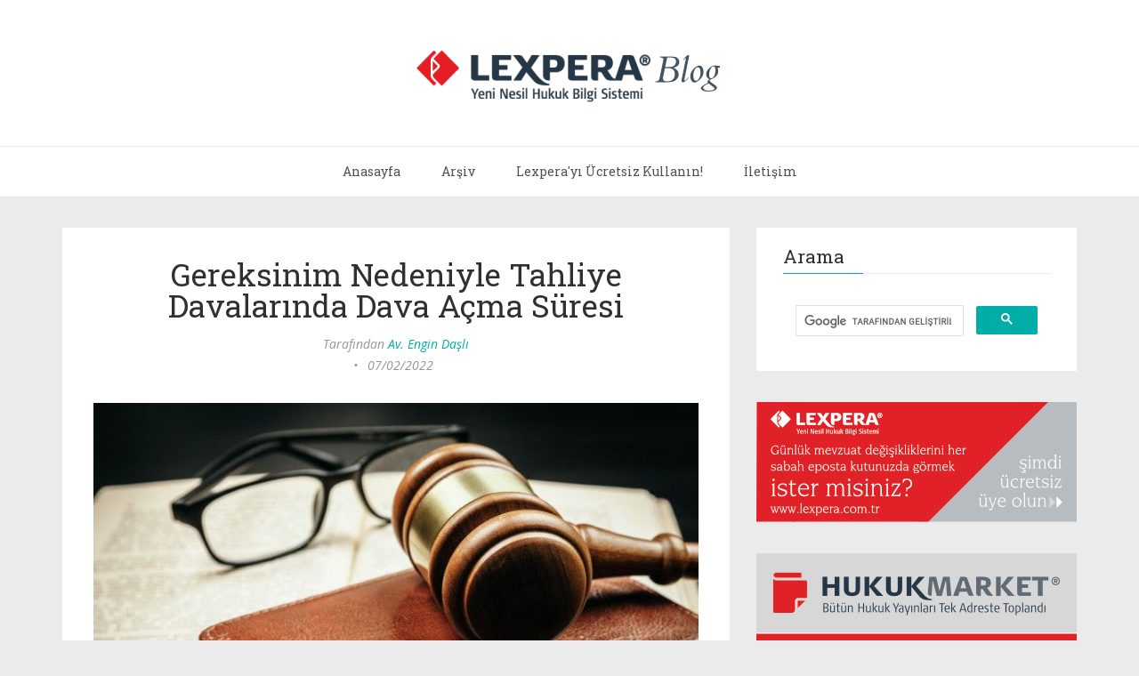

--- FILE ---
content_type: text/html; charset=utf-8
request_url: https://blog.lexpera.com.tr/gereksinim-nedeniyle-tahliye-davalarinda-dava-acma-suresi/
body_size: 10992
content:
<!DOCTYPE html>
<html lang="tur">
<head>
	<meta charset="utf-8" />
	<meta http-equiv="X-UA-Compatible" content="IE=edge" />
	<title>Gereksinim Nedeniyle Tahliye Davalarında Dava Açma Süresi</title>
	<meta name="HandheldFriendly" content="True" />
    <meta name="viewport" content="width=device-width, initial-scale=1.0" />
	<!-- stylesheets -->
	<link href='https://fonts.googleapis.com/css?family=Open+Sans:400italic,700italic,700,400%7CRoboto+Slab' rel='stylesheet' type='text/css'>
	<link rel="stylesheet" href="/assets/css/bootstrap.min.css?v=402ee356de">
	<link rel="stylesheet" href="/assets/css/font-awesome.min.css?v=402ee356de">
	<link rel="stylesheet" type="text/css" href="/assets/css/screen.css?v=402ee356de">
	<link rel="stylesheet" type="text/css" href="/assets/css/hl-styles/monokai_sublime.css?v=402ee356de">
	<!-- only for demo -->
	<!-- <link rel="stylesheet" type="text/css" href="/assets/demo-assets/css/colpick.css?v=402ee356de"> -->
	<script>
/*====================================================
  THEME SETTINGS & GLOBAL VARIABLES
====================================================*/
//  1. Disqus comment settings
var disqus_shortname = 'example'; // required: replace example with your forum shortname

//	2. Sidebar Position
var sidebar_left = false; // Set true or flase for positioning sidebar on left

//	3. Google+ badge settings
var badge_type = 'page'; // person / page / community ----- three type of google badge
var google_plus_url = 'https://plus.google.com/111813546240107028721';

//	4. Facebook Page Setting
var facebook_page_url = 'https://www.facebook.com/gbjsolution';

//	5. Mailchimp signup form Setting
var mailchimp_form_url = 'http://gbjsolution.us4.list-manage.com/subscribe?u=a63b2fed3ed61b70bf56d1aed&id=1e3806b1d4';
var success_message = "Please check your inbox and confirm your email address. Thanks!";

//	6. Flickr Setting
var flickr_id = '52617155@N08';
</script>
    <link rel="shortcut icon" href="/favicon.ico" type="image/x-icon" />
    <link rel="canonical" href="https://blog.lexpera.com.tr:443/gereksinim-nedeniyle-tahliye-davalarinda-dava-acma-suresi/" />
    <meta name="referrer" content="no-referrer-when-downgrade" />
    <link rel="amphtml" href="https://blog.lexpera.com.tr:443/gereksinim-nedeniyle-tahliye-davalarinda-dava-acma-suresi/amp/" />
    
    <meta property="og:site_name" content="Lexpera Blog" />
    <meta property="og:type" content="article" />
    <meta property="og:title" content="Gereksinim Nedeniyle Tahliye Davalarında Dava Açma Süresi" />
    <meta property="og:description" content="Kiraya verenin, kendisi kiralanana ihtiyaç duyarsa, kiracının tahliyesini talep
edebilir. Sadece kendi şahsı değil; eşi, altsoyu, üstsoyu veya kanun gereği
bakmakla yükümlü olduğu kişilerin ihtiyaç duyması halinde de kiracının tahliyesi
dava edilebilir. Buna “gereksinim (ihtiyaç) nedeniyle tahliye davası”
denilmektedir.

Kanunda özel olarak düzenmiş bir dava türüdür. Normal şartlar altında bir
sözleşme taraflardan birinin ihtiyaçlarının değişmesi nedeniyle sona
erdirilemez. Doğal olarak kira söz" />
    <meta property="og:url" content="https://blog.lexpera.com.tr:443/gereksinim-nedeniyle-tahliye-davalarinda-dava-acma-suresi/" />
    <meta property="og:image" content="https://blog.lexpera.com.tr:443/content/images/2022/02/brown-wooden-judge-mallet-background-open-book_93675-79553.jpg" />
    <meta property="article:published_time" content="2022-02-07T14:57:16.000Z" />
    <meta property="article:modified_time" content="2022-02-07T16:18:53.000Z" />
    <meta property="article:tag" content="kira hukuku" />
    <meta property="article:tag" content="kira sözleşmesi" />
    <meta property="article:tag" content="tahliye davası" />
    
    <meta property="article:publisher" content="https://www.facebook.com/LexperaTR" />
    <meta name="twitter:card" content="summary_large_image" />
    <meta name="twitter:title" content="Gereksinim Nedeniyle Tahliye Davalarında Dava Açma Süresi" />
    <meta name="twitter:description" content="Kiraya verenin, kendisi kiralanana ihtiyaç duyarsa, kiracının tahliyesini talep
edebilir. Sadece kendi şahsı değil; eşi, altsoyu, üstsoyu veya kanun gereği
bakmakla yükümlü olduğu kişilerin ihtiyaç duyması halinde de kiracının tahliyesi
dava edilebilir. Buna “gereksinim (ihtiyaç) nedeniyle tahliye davası”
denilmektedir.

Kanunda özel olarak düzenmiş bir dava türüdür. Normal şartlar altında bir
sözleşme taraflardan birinin ihtiyaçlarının değişmesi nedeniyle sona
erdirilemez. Doğal olarak kira söz" />
    <meta name="twitter:url" content="https://blog.lexpera.com.tr:443/gereksinim-nedeniyle-tahliye-davalarinda-dava-acma-suresi/" />
    <meta name="twitter:image" content="https://blog.lexpera.com.tr:443/content/images/2022/02/brown-wooden-judge-mallet-background-open-book_93675-79553.jpg" />
    <meta name="twitter:label1" content="Written by" />
    <meta name="twitter:data1" content="Av. Engin Daşlı" />
    <meta name="twitter:label2" content="Filed under" />
    <meta name="twitter:data2" content="kira hukuku, kira sözleşmesi, tahliye davası" />
    <meta name="twitter:site" content="@lexperatr" />
    <meta property="og:image:width" content="626" />
    <meta property="og:image:height" content="417" />
    
    <script type="application/ld+json">
{
    "@context": "https://schema.org",
    "@type": "Article",
    "publisher": {
        "@type": "Organization",
        "name": "Lexpera Blog",
        "logo": "https://blog.lexpera.com.tr:443/content/images/2017/07/logo.png"
    },
    "author": {
        "@type": "Person",
        "name": "Av. Engin Daşlı",
        "image": {
            "@type": "ImageObject",
            "url": "https://blog.lexpera.com.tr:443/content/images/2020/05/engin-da-l-.jpg",
            "width": 200,
            "height": 200
        },
        "url": "https://blog.lexpera.com.tr:443/author/engin-dasli/",
        "sameAs": []
    },
    "headline": "Gereksinim Nedeniyle Tahliye Davalarında Dava Açma Süresi",
    "url": "https://blog.lexpera.com.tr:443/gereksinim-nedeniyle-tahliye-davalarinda-dava-acma-suresi/",
    "datePublished": "2022-02-07T14:57:16.000Z",
    "dateModified": "2022-02-07T16:18:53.000Z",
    "image": {
        "@type": "ImageObject",
        "url": "https://blog.lexpera.com.tr:443/content/images/2022/02/brown-wooden-judge-mallet-background-open-book_93675-79553.jpg",
        "width": 626,
        "height": 417
    },
    "keywords": "kira hukuku, kira sözleşmesi, tahliye davası",
    "description": "Kiraya verenin, kendisi kiralanana ihtiyaç duyarsa, kiracının tahliyesini talep\nedebilir. Sadece kendi şahsı değil; eşi, altsoyu, üstsoyu veya kanun gereği\nbakmakla yükümlü olduğu kişilerin ihtiyaç duyması halinde de kiracının tahliyesi\ndava edilebilir. Buna “gereksinim (ihtiyaç) nedeniyle tahliye davası”\ndenilmektedir.\n\nKanunda özel olarak düzenmiş bir dava türüdür. Normal şartlar altında bir\nsözleşme taraflardan birinin ihtiyaçlarının değişmesi nedeniyle sona\nerdirilemez. Doğal olarak kira söz",
    "mainEntityOfPage": {
        "@type": "WebPage",
        "@id": "https://blog.lexpera.com.tr:443/"
    }
}
    </script>

    <meta name="generator" content="Ghost 2.22" />
    <link rel="alternate" type="application/rss+xml" title="Lexpera Blog" href="https://blog.lexpera.com.tr:443/rss/" />
    <!-- Google tag (gtag.js) -->
<script async src="https://www.googletagmanager.com/gtag/js?id=G-X0282B4YYZ"></script>
<script>
  window.dataLayer = window.dataLayer || [];
  function gtag(){dataLayer.push(arguments);}
  gtag('js', new Date());

  gtag('config', 'G-X0282B4YYZ');
</script>
<style>
.wrap-author {
  display: block;
  white-space: normal !important;
}
</style>
</head>
<body class="post-template tag-kira-hukuku tag-kira-sozlesmesi tag-tahliye-davasi">
	<!-- start header -->
<header class="main-header">
	<div class="container">
		<div class="row">
			<div class="col-sm-12">
				<!-- start logo -->
				<a class="branding" href="https://blog.lexpera.com.tr:443"><img src="/content/images/2017/07/logo.png" alt="Lexpera Blog"></a>
				<!-- end logo -->
			</div>
		</div>
	</div>
</header>
<!-- end header -->
<!-- start navigation -->
<nav class="main-navigation">
	<div class="container">
		<div class="row">
			<div class="col-sm-12">
				<div class="navbar-header">
					<span class="nav-toggle-button collapsed" data-toggle="collapse" data-target="#main-menu">
					<span class="sr-only">Navigasyonu Aç</span>
					<i class="fa fa-bars"></i>
					</span>
				</div>
				<div class="collapse navbar-collapse" id="main-menu">
	            <ul class="menu">
	<li class="nav-anasayfa" role="presentation"><a href="https://blog.lexpera.com.tr:443/">Anasayfa</a></li>
	<li class="nav-arsiv" role="presentation"><a href="https://blog.lexpera.com.tr:443/arsiv/">Arşiv</a></li>
	<li class="nav-lexperayi-ucretsiz-kullanin" role="presentation"><a href="https://www.lexpera.com.tr/uyelik-destek/ucretsiz-uyelik">Lexpera&#x27;yı Ücretsiz Kullanın!</a></li>
	<li class="nav-iletisim" role="presentation"><a href="https://blog.lexpera.com.tr:443/iletisim/">İletişim</a></li>
</ul>
				</div>
			</div>
		</div>
	</div>
</nav>
<!-- end navigation -->
	<!-- start site's main content area -->
<section class="content-wrap">
	<div class="container">
		<div class="row">
			<!-- start main post area -->
			<div class="col-md-8 main-content">
				<!-- start post -->
				<article class="post tag-kira-hukuku tag-kira-sozlesmesi tag-tahliye-davasi">
					<div class="post-head">
						<h1 class="post-title h2">Gereksinim Nedeniyle Tahliye Davalarında Dava Açma Süresi</h1>
						<div class="post-meta">
							<span class="author wrap-author">Tarafından <a href="/author/engin-dasli/">Av. Engin Daşlı</a></span> &bull;
							<span class="date">07/02/2022</span>
						</div>
					</div>
					<div class="featured-media">
						<img src="https://blog.lexpera.com.tr:443/content/images/2022/02/brown-wooden-judge-mallet-background-open-book_93675-79553.jpg" alt="Gereksinim Nedeniyle Tahliye Davalarında Dava Açma Süresi">
					</div>
					<div class="post-content">
						<!--kg-card-begin: markdown--><p>Kiraya verenin, kendisi kiralanana ihtiyaç duyarsa, kiracının tahliyesini talep edebilir. Sadece kendi şahsı değil; eşi, altsoyu, üstsoyu veya kanun gereği bakmakla yükümlü olduğu kişilerin ihtiyaç duyması halinde de kiracının tahliyesi dava edilebilir. Buna “<em>gereksinim (ihtiyaç) nedeniyle tahliye davası</em>” denilmektedir.</p>
<p>Kanunda özel olarak düzenmiş bir dava türüdür. Normal şartlar altında bir sözleşme taraflardan birinin ihtiyaçlarının değişmesi nedeniyle sona erdirilemez. Doğal olarak kira sözleşmesi de taraflardan birinin ihtiyaçlarının değişmesi nedeniyle sona erdirilemez. Tabii, olağanüstü ihtiyaçların doğması hariç.</p>
<p>Gereksinim nedeniyle tahliye davaları için öngörülmüş bulunan “bir aylık” dava açma süresi, anlaşılması çok zor olan bir konudur. Bu sürenin hukuki niteliği, mantığı ve amacı kanundaki diğer sürelerle örtüşmemektedir.</p>
<p>Konu <a href="https://www.lexpera.com.tr/mevzuat/kanunlar/turk-borclar-kanunu-6098/madde-352">TBK m. 352</a>'de şu şekilde düzenlenmiştir: “<em>Kiralananı kendisi, eşi, altsoyu, üstsoyu veya kanun gereği bakmakla yükümlü olduğu diğer kişiler için konut ya da işyeri gereksinimi sebebiyle kullanma zorunluluğu varsa, <strong>belirli süreli sözleşmelerde</strong> sürenin sonunda, <strong>belirsiz süreli sözleşmelerde</strong> kiraya ilişkin genel hükümlere göre fesih dönemine ve fesih bildirimi için öngörülen sürelere uyularak belirlenecek tarihten başlayarak <strong>bir ay</strong> içinde açacağı dava ile sona erdirebilir</em>”.</p>
<p>Başka bir ifadeyle, 6098 sayılı <a href="https://www.lexpera.com.tr/mevzuat/kanunlar/turk-borclar-kanunu-6098/madde-350">Türk Borçlar Kanunu m. 350</a> uyarınca, belirli süreli <strong>kiralarda sözleşmenin sona ermesinden itibaren bir ay içinde</strong> dava açılması gerekir<sup class="footnote-ref"><a href="#fn1" id="fnref1">[1]</a></sup>. Kiraya verenin, gereksinim nedeniyle tahliye davası açması için kiracıya önceden ihtarda bulunması gerekli değildir<sup class="footnote-ref"><a href="#fn2" id="fnref2">[2]</a></sup>.</p>
<p>Kiraya veren, gereksinim nedeniyle kiralananın boşaltılmasını sağladığında, zorunlu neden olmaksızın, kiralananı üç yıl geçmedikçe eski kiracısından başkasına kiralayamaz. Kanun koyucu, gerçekten ihtiyacı olmadığı halde öyleymiş gibi davranan kiraya vereninin kötü niyetli davranışını engellemek istemiştir<sup class="footnote-ref"><a href="#fn3" id="fnref3">[3]</a></sup>.</p>
<p>Sözleşme sona ermeden veya dava açma süresi olan sürenin sonunda bir ay içinde kiraya veren durumu <strong>ihtarname ile kiracıya bildirmiş</strong> veya akdi yenilemeyeceğini ifade etmişse devre sonuna (bir kira yılı için) kadar dava açma hakkı bir kira yılı uzamış olur<sup class="footnote-ref"><a href="#fn4" id="fnref4">[4]</a></sup>. Yenilenen her yılsonu itibariyle ihtiyaç devam etmek kaydıyla bu dava açılabilecektir<sup class="footnote-ref"><a href="#fn5" id="fnref5">[5]</a></sup>. Vakitsiz açılması nedeniyle tahliye davası reddedilse bile, bu dava, kiraya verenin kira sözleşmesini sona erdirme iradesini açıklamış olması dolayısıyla, kira süresi sona ermeden önce yapılmış bir ihtarname yerini tutar<sup class="footnote-ref"><a href="#fn6" id="fnref6">[6]</a></sup>.</p>
<p>Belirsiz süreli olarak akdedilen kira sözleşmelerinde bir aylık dava açma süresinin başlangıcı, kira hukukunun genel hükümleri uyarınca fesih dönemlerine göre belirlenecektir. Bu durumda aksine yerel adet bulunmadıkça bir aylık süre, altı aylık kira dönemlerinin sonundan başlayacaktır<sup class="footnote-ref"><a href="#fn7" id="fnref7">[7]</a></sup>.</p>
<p>Pozitif hukuk açısından konun detayları bunlar. Konuyu eleştirel bir yaklaşımla ve ideal hukuk açısından ele alırsak, öncelikle <a href="https://www.lexpera.com.tr/mevzuat/kanunlar/turk-borclar-kanunu-6098/madde-352">TBK 352</a> düzenlemesinin madde metnini iki farklı şekilde yorumlamak mümkün. Birincisi, bir aylık sürenin sadece belirsiz süreli olarak akdedilen konut ve çatılı işyeri kira sözleşmeleri için olduğu şeklinde yorum yapılabilir. İkincisi, bir aylık sürenin her iki tür (belirsiz ve belirli) için de zorunlu olduğu şeklinde yorumlanabilir. Uygulamadan da bildiğimiz üzere, ikinci yorum kabul görmektedir. Çünkü eski <a href="https://www.lexpera.com.tr/mevzuat/kanunlar/gayrimenkul-kiralari-hakkinda-kanun-6570">6570 sayılı Kanun</a> dönemindeki uygulama da böyle idi.</p>
<p><a href="https://www.lexpera.com.tr/mevzuat/kanunlar/gayrimenkul-kiralari-hakkinda-kanun-6570/madde-11">Mülga 6570 sayılı Kanun m. 11</a> düzenlemesinde de kira süresi, belli olup da bu süre bittikten sonra da zaman geçmiş ise, sürenin bitim tarihinden itibaren yıldan yıla uzadığı kabul edilirdi. Ancak dava açma süresi hakkında 6570 sayılı Kanun açık bir ifade belirtmemişti. Buna rağmen Yargıtay, <a href="https://www.lexpera.com.tr/mevzuat/kanunlar/icra-ve-iflas-kanunu-2004/madde-272">İİK m. 272</a>’yi kıyasen uygulayarak, davanın kira sözleşmesinin sona ermesi tarihinden itibaren bir ay içinde açılması gerektiğine içtihat etmişti ve zamanla bu yerleşik bir içtihat haline gelmişti<sup class="footnote-ref"><a href="#fn8" id="fnref8">[8]</a></sup>. Yargıtay’a göre, kiraya veren kira süresinin sona ermesinden itibaren işleyecek bir aylık dava açma süresi işlemeye başlamadan önce, konut ihtiyacı nedeniyle kiralananı tahliye etmesine yönelik iradesini önceden kiracıya bildirmişse, bildirimi takip eden kira döneminin sonuna kadar tahliye davası açabilirdi<sup class="footnote-ref"><a href="#fn9" id="fnref9">[9]</a></sup>. Oysa, <a href="https://www.lexpera.com.tr/mevzuat/kanunlar/icra-ve-iflas-kanunu-2004/madde-272">İİK m. 272</a>’nin süre bitimine dayalı olarak kiralananın ilamsız tahliye edilmesine imkan tanımasının nedeni, bir sözleşmenin süresinin dolup dolmadığını tespit etmenin yargılamaya ihtiyaç duyulmayacak kadar açık olmasından ileri gelmektedir<sup class="footnote-ref"><a href="#fn10" id="fnref10">[10]</a></sup>. Gereksinim nedeniyle tahliye davası açılması için öngörülen dava açma süresinin bu amaçla yakından uzaktan bir ilgisi bulunmamaktadır. Kaldı ki, artık bir kira sözleşmesinin incelerken, kontratta yazılı süresinin dolmuş olduğunu tespit etmek, kira sözleşmesinin süresinin sona erdiğini tespit etmek anlamına da gelmemektedir. Eskiden süre bitimi kolay tespit edilebilen bir husus olabilir, ancak günümüzde karışık mevzuat ve otomatik uzama hükümleri karşısında bir kira sözleşmesinin sona erdiğinin tespiti yargılamaya muhtaç bir konu haline gelmiştir. Özellikle işyeri kiralarında ertelenen hükümler zamanında akdedilmiş kira sözleşmeleri için neredeyse bilirkişi raporu alınmasını gerektirecek karmaşık problemler çıkabilmektedir.</p>
<p>Şimdi belirli süreli için maddeyi ele alalım ve belirsiz süreli için olan kısımlarını çıkararak yazalım: “<em>Kiraya veren, kira sözleşmesini;  kiralananı kendisi veya kanun gereği bakmakla yükümlü olduğu diğer kişiler için konut gereksinimi sebebiyle kullanma zorunluluğu varsa, belirli süreli sözleşmelerde sürenin <strong>sonunda</strong> başlayarak <strong>bir ay içinde</strong> açacağı dava ile <strong>sona</strong> erdirebilir</em>”.</p>
<p>Türk dili uzmanı olmasak da çok rahatlıkla “<em>sonunda</em>” kelimesinin “<em>sonundan</em>” şeklinde yazılması gerektiğini hemen fark ederiz. Bu ve buna benzer anlatım bozuklukları can sıkıcı olmasına rağmen, üzerinde yeterince duramayacağız. Çünkü daha büyük bir problemimiz var: Maddenin mantığı da kendi içinde çelişki arz ediyor.</p>
<p>Belirli süreli konut kira sözleşmesinin sonu gelmişse, hepimizin bildiği üzere kira sözleşmesi kendiliğinden, yani otomatik olarak uzar. Eğer kiracı, sürenin sonu gelmeden on beş gün önce bildirimde bulunursa, otomatik uzama gerçekleşmez. Ama bunun bir önemi yok. Çünkü madde, kiraya verenin “<em>çıkarmak</em>” kiracının ise “<em>oturmak</em>” istediği bir ihtimalde ne yapılacağını düzenliyor. O halde, elimizde belirli sürenin sonu geldiğinde otomatik olarak uzayacak bir kira sözleşmesi var. Bu otomatik uzamayı sona erdirmek için yıllarca sürecek olan bir tahliye davası açmamız gerekiyor. Muhtemelen dava bitene kadar kira sözleşmesi birkaç defa daha uzamış olacak.</p>
<p>Peki, tekrar <a href="https://www.lexpera.com.tr/mevzuat/kanunlar/turk-borclar-kanunu-6098/madde-352">TBK m. 352</a>’ye dönelim. Bizim tahliye davasını ne zaman açmamız gerekiyor. Diyelim elimizde bir yıl süreli olarak akdedilmiş ve dört beş kez uzamış bir <strong>konut kira sözleşmesi</strong> var. Örneğin 31.12.2015 de akdedilmiş ve kiraya verenin 2020 yılında şahsi ihtiyacı doğmuş olsun. Bu durumda kira veren öncelikle kira sözleşmesinin son gününü bulmalı, <strong>kira sözleşmesinin son günü 31.12.2020</strong> olmalı. Çünkü sürekli birer yıl uzadı, kira sözleşmesi. Peki gereksinim nedeniyle tahliye davası ne zaman açılmalı? Kira sözleşmesinin sonundan itibaren bir ay içinde açılmalı. İyi ama 01.01.2021 tarihinde tekrar kira sözleşmesi otomatik olarak uzayacak ve kira sözleşmesinin sonu 31.12.2021 tarihi olacak. Şu halde <strong>kiraya verenin davasını kira sözleşmesi sona erdikten ve henüz kira süresi otomatik olarak uzamadan açması gerekmekte</strong>dir. <strong>Böyle bir an var mı?</strong> Belki de, 31.12.2020 saat 23:59 içinde yani 60 saniye içerisinde bu davayı açarsa bu iki yasal koşulu da yerine getirmiş olur.</p>
<p>Bu düşünceleri “<em>teorik olmakla, aşırı ayrıntıya kaçmakla veya zorlama yorumda bulunmakla</em>” nitelendireceklere bir hatırlatmam var: <strong><a href="https://www.lexpera.com.tr/ictihat/yargitay/ictihatlari-birlestirme-hgk-e-1966-19-k-1966-10-t-21-11-1966">Yargıtay’ın 21.11.1966 gün ve 19/10 sayılı İçtihadı Birleştirme Kararı</a></strong>. Benzer tartışmalar kira tespit davası için uzun uzadıya yapılmıştır.</p>
<p>Bu sürenin ne işe yaradığı ve amacının ne olduğunu düşününce, bunalım yaşamamak elde değil. Bu dava açma süresi, hangi hukuki faydayı koruyor? Ayrıca, bu davanın birkaç yıl süreceğini bilmemize rağmen, neden bu davaya bir yıl içinde karara bağlanacakmış muamelesi yapıyoruz.</p>
<p>“İhtiyaç iddiasına dayalı açılan tahliye davalarında … <strong>bir aylık süre içerisinde sözleşmenin yenilenmeyeceğine ilişkin tahliye iradesi kiracıya bildirilmiş ise</strong> dava bu bildirimi takip eden dönem sonuna kadar açılabilir” (<a href="https://www.lexpera.com.tr/ictihat/yargitay/hukuk-genel-kurulu-e-2013-2419-k-2015-1358-t-15-5-2015">Yargıtay HGK 15.05.2015 tarih ve 2013/6-2419 E. 2015/1358 K. sayılı</a> ilamı). Böyle bir bildirimin kira sözleşmesi yenilenmeden önce yapılması gerekmez mi? Zaten yasa gereği yenilenmiş olan bir sözleşmenin “<em>yenilenmeyeceğini</em>” bildirmek zamanı geri getirmek gibi. Burada bir bildirim yapılacaksa, belirli sürenin sonunda değil, belirli sürenin sonu gelmeden yapılmalıdır.</p>
<p>Kiracı açısından bu süre hiçbir koruma sağlamamaktadır. Aksine daha yeni uzamış bir sözleşmenin sona erdirilmesine yönelik bir irade beyanıyla karşılaşmak güven sarsıcıdır. Oysa kiracı, kira sözleşmesi sona erdiğinde yasa gereği bir yıl otomatik olarak uzayacağını düşünmekte ve büyük ihtimalle davranışlarını da buna göre ayarlamaktadır. Kira süresinin sonu ve yenilenme tarihinin başlangıcı gelmeden böyle bir bildirimi alması çok daha isabetli olacaktır. Çünkü her kiracı, kira süresinin sonuna yaklaşıldığında kiraya verenden gelebilecek taleplere daha açık ve hazırlıklı olur.</p>
<p>Kira sözleşmelerinin irade beyanıyla sona ermesini (özellikle fesih) düzenleyen tüm maddelerde bildirimin süre sonu gelmeden yapılması emredilmiştir. Gereksinim nedeniyle tahliye davası da kira sözleşmesini sona erdirme amacı taşıyan bir davadır ve kaynağında “<em>kiraya verenin geresinim (ihtiyacı) olduğuna yönelik irade beyan etmesi</em>” bulunmaktadır.</p>
<p>Sonuç olarak, <a href="https://www.lexpera.com.tr/mevzuat/kanunlar/turk-borclar-kanunu-6098/madde-352">TBK m. 352</a> diğer fesih maddeleriyle birlikte yorumlanmalıdır. Böyle bir yorumla birlikte, kiraya veren eğer tahliye davası açmak istiyorsa, kira süresinin son gününden en az üç ay önce kiracıya bildirimde bulunmalı ve “<em>bildirimde bulunduğu kira yılının son gününden itibaren bir ay içinde gereksinim nedeniyle tahliye davası</em>” açabilmelidir. Mevcut uygulama, kanun koyucunun amacıyla ve hukuk mantığıyla çelişmektedir.</p>
<hr>
<p><strong>Dipnotlar</strong></p>
<hr class="footnotes-sep">
<section class="footnotes">
<ol class="footnotes-list">
<li id="fn1" class="footnote-item"><p>H. KANIK, Kira Hukuku Davaları, Ankara 2021, s. 1246. <a href="#fnref1" class="footnote-backref">↩︎</a></p>
</li>
<li id="fn2" class="footnote-item"><p>F. EREN, Borçlar Hukuku Özel Hükümler, 2. Baskı, Ankara 2015, s. 418. <a href="#fnref2" class="footnote-backref">↩︎</a></p>
</li>
<li id="fn3" class="footnote-item"><p>A. ZEVKLİLER / E. GÖKYAYLA, Borçlar Hukuku Özel Borç İlişkileri, 20. Baskı, İstanbul 2020, s. 379-380. <a href="#fnref3" class="footnote-backref">↩︎</a></p>
</li>
<li id="fn4" class="footnote-item"><p>KANIK, s. 1246; TBK m. 353. <a href="#fnref4" class="footnote-backref">↩︎</a></p>
</li>
<li id="fn5" class="footnote-item"><p>M. AYDOĞDU / N. KAHVECİ, Türk Borçlar Hukuku Özel Borç İlişkileri, 5. Baskı, Ankara 2021, s.654. <a href="#fnref5" class="footnote-backref">↩︎</a></p>
</li>
<li id="fn6" class="footnote-item"><p>H. TANDOĞAN, Borçlar Hukuku Özel Borç İlişkileri, Cilt I/2, 4.Tıpkı Basım, İstanbul 2008, s. 264. <a href="#fnref6" class="footnote-backref">↩︎</a></p>
</li>
<li id="fn7" class="footnote-item"><p>M. İNCEOĞLU, <a href="https://www.hukukmarket.com/kira-hukuku-2-cilt.html">Kira Hukuku, Cilt II</a>, İstanbul 2014, s. 392. <a href="#fnref7" class="footnote-backref">↩︎</a></p>
</li>
<li id="fn8" class="footnote-item"><p>TANDOĞAN, s. 262 – 263. <a href="#fnref8" class="footnote-backref">↩︎</a></p>
</li>
<li id="fn9" class="footnote-item"><p>M. A. GÜMÜŞ, Kira Sözleşmesi, 2. Baskı, İstanbul 2012, s. 347. <a href="#fnref9" class="footnote-backref">↩︎</a></p>
</li>
<li id="fn10" class="footnote-item"><p>İ. POSTACIOĞLU / S. ALTAY, İcra Hukuku Esasları, 5. Baskı, İstanbul 2010; E. YILMAZ, İİK Şerhi, Ankara 2016, s. 1187. <a href="#fnref10" class="footnote-backref">↩︎</a></p>
</li>
</ol>
</section>
<!--kg-card-end: markdown-->
					</div>
					<footer class="post-footer clearfix">
						<div class="pull-left tag-list">
							<i class="fa fa-folder-open-o"></i>
							<a href="/tag/kira-hukuku/">kira hukuku</a>,<a href="/tag/kira-sozlesmesi/">kira sözleşmesi</a>,<a href="/tag/tahliye-davasi/">tahliye davası</a>
						</div>
						<div class="pull-right share">
							<ul class="share-icons">
	<!-- twitter -->
	<li>
		<a href="https://twitter.com/share?text=Gereksinim%20Nedeniyle%20Tahliye%20Davalar%C4%B1nda%20Dava%20A%C3%A7ma%20S%C3%BCresi&amp;url=https://blog.lexpera.com.tr:443/gereksinim-nedeniyle-tahliye-davalarinda-dava-acma-suresi/" onclick="window.open(this.href, 'twitter-share', 'width=550,height=235');return false;"><i class="fa fa-twitter"></i></a>
	</li>
	<!-- facebook -->
	<li>
		<a href="https://www.facebook.com/sharer/sharer.php?u=https://blog.lexpera.com.tr:443/gereksinim-nedeniyle-tahliye-davalarinda-dava-acma-suresi/" onclick="window.open(this.href, 'facebook-share','width=580,height=296');return false;"><i class="fa fa-facebook"></i></a>
	</li>
	<!-- google plus -->
	<li>
		<a href="https://plus.google.com/share?url=https://blog.lexpera.com.tr:443/gereksinim-nedeniyle-tahliye-davalarinda-dava-acma-suresi/" onclick="window.open(this.href, 'google-plus-share', 'width=490,height=530');return false;"><i class="fa fa-google-plus"></i></a>
	</li>
	<!-- pinterest -->
	<li>
		<a href="javascript:void((function()%7Bvar%20e=document.createElement('script');e.setAttribute('type','text/javascript');e.setAttribute('charset','UTF-8');e.setAttribute('src','http://assets.pinterest.com/js/pinmarklet.js?r='+Math.random()*99999999);document.body.appendChild(e)%7D)());"><i class="fa fa-pinterest"></i></a>
	</li>
	<!-- linkedin -->
	<li>
		<a href="https://www.linkedin.com/shareArticle?mini=true%26url=https://blog.lexpera.com.tr:443/gereksinim-nedeniyle-tahliye-davalarinda-dava-acma-suresi/%26source=https://blog.lexpera.com.tr:443" onclick="window.open(this.href, 'linkedin-share', 'width=490,height=530');return false;"><i class="fa fa-linkedin"></i></a>
	</li>
</ul>						</div>
					</footer>
				</article>
				<!-- start post notification -->
<div class="post-notification clearfix">
	<blockquote data-koenig-dnd-droppable="true"><em>Lexpera Blog’da yayımlanan yazılar, yazarlarının görüşlerini ifade eder. Lexpera Blog’da bir yazıya yer verilmesi, o yazıda savunulan görüşlerin On İki Levha Yayıncılık tarafından benimsendiği anlamına gelmez. Yazılar, bilgi amaçlı olup, hukuki mütalaa ya da tavsiye niteliği taşımamaktadır.</em></blockquote>
	<blockquote data-koenig-dnd-droppable="true"><em>5846 sayılı Fikir ve Sanat Eserleri Kanunu ve diğer mevzuat hükümlerine aykırı ve bilimsel yazma etik kurallarını aşan iktibaslar konusunda yazarların ve On İki Levha Yayıncılık’ın rızası bulunmamaktadır.</em></blockquote>
</div>
<!-- end post notification -->
				<!-- start about the author -->
<div class="about-author clearfix">
		<a href="/author/engin-dasli/"><img src="https://blog.lexpera.com.tr:443/content/images/2020/05/engin-da-l-.jpg" alt="Author image" class="avatar pull-left"></a>
	<div class="details">
		<div class="author">
			Hakkında <a href="/author/engin-dasli/">Av. Engin Daşlı</a>
		</div>
		<div class="meta-info">
		</div>
	</div>
</div>
<!-- end about the author -->				<!-- start prev next wrap -->
<div class="prev-next-wrap clearfix">
		<a class="btn btn-default" href="/yargida-bir-cikmaz-ozel-usulsuzluk-cezalari/"><i class="fa fa-angle-left fa-fw"></i> Önceki Gönderi : Yargıda Bir Çıkmaz: Özel Usulsüzlük Cezaları</a>
		&nbsp;
        <a class="btn btn-default" href="/icsid-hakem-kararlarinin-turkiyede-icrasi-ve-yargitay-12-hukuk-dairesinin-28-04-2021-tarihli-karari/">Sonraki Gönderi : ICSID Hakem Kararlarının Türkiye’de İcrası ve Yargıtay 12. Hukuk Dairesinin 28.04.2021 Tarihli Kararı <i class="fa fa-angle-right fa-fw"></i></a>
</div>				<!-- end post -->
			</div>
			<!-- end main post area -->
			<!-- start sidebar -->
<div class="col-md-4 sidebar">
	<!-- start widget -->
<div class="widget">
	<h4 class="title">Arama</h4>
	<div class="content">
		<script async src="https://cse.google.com/cse.js?cx=008050372642448308006:eslxzq8gaf9"></script>
		<div class="gse-searchbox">
			<div class="gcse-search"></div>
		</div>
	</div>
</div>
<!-- end widget -->	<!-- start widget -->
<div class="widget-borderless">
	<a href="https://www.lexpera.com.tr" target="_blank"><img src="/assets/images/lex_blog_bnr_lex.png?v=402ee356de" alt=""></a>
</div>
<!-- end widget -->	<!-- start widget -->
<div class="widget-borderless">
	<a href="https://www.hukukmarket.com" target="_blank"><img src="/assets/images/lex_blog_bnr_hm.png?v=402ee356de" alt=""></a>
</div>
<!-- end widget -->	<!-- start widget -->
<div class="widget">
	<h4 class="title">Takip Et</h4>
	<div class="content">
		<ul class="social">
			<!-- start social links -->
			<!-- replace the # with your own profile link address -->
			<li><a href="https://www.facebook.com/LexperaTR"><i class="fa fa-facebook"></i></a></li>
			<li><a href="https://twitter.com/lexperatr"><i class="fa fa-twitter"></i></a></li>
			<li><a href="https://www.linkedin.com/company/lexpera-tr?trk=biz-brand-tree-co-name"><i class="fa fa-linkedin"></i></a></li>
			<li><a href="https://www.instagram.com/lexperatr/"><i class="fa fa-instagram"></i></a></li>
			<li><a href="https://blog.lexpera.com.tr:443/rss/"><i class="fa fa-rss"></i></a></li>
			<!-- end social links -->
		</ul>
	</div>
</div>
<!-- end widget -->	<!-- start tag cloud widget -->
<!-- end tag cloud widget -->	<!-- start widget -->
<div class="widget">
	<h4 class="title">Son Gönderiler</h4>
	<div class="content recent-post">
		<div class="recent-single-post">
			<a href="/lexperada-gecen-hafta-10-16-ocak-2026/" class="post-title">Lexpera’da Geçen Hafta (10-16 Ocak 2026)</a><div class="date">19/01/2026</div>
		</div>
		<div class="recent-single-post">
			<a href="/yeni-icra-ve-iflas-cebri-icra-kanun-taslaginda-kambiyo-senetlerine-iliskin-takiple-ilgili-duzenlememenin-degerlendirilmesi/" class="post-title">Yeni İcra ve İflâs (Cebrî İcra) Kanun Taslağı’nda Kambiyo Senetlerine İlişkin Takiple İlgili Düzenle(me)menin Değerlendirilmesi</a><div class="date">14/01/2026</div>
		</div>
		<div class="recent-single-post">
			<a href="/lexperada-gecen-hafta-3-9-ocak-2026/" class="post-title">Lexpera’da Geçen Hafta (3-9 Ocak 2026)</a><div class="date">12/01/2026</div>
		</div>
	</div>
</div>
<!-- end widget -->	<!-- start tag cloud widget -->
<div class="widget">
	<h4 class="title">Etiketler</h4>
	<div class="content tag-cloud">
		<a href="/tag/koronavirus/">Koronavirüs</a><a href="/tag/coronavirus/">Coronavirus</a><a href="/tag/covid-19/">Covid-19</a><a href="/tag/7226-sayili-kanun/">7226 Sayılı Kanun</a><a href="/tag/kisisel-veri/">Kişisel Veri</a><a href="/tag/hukuk-atolyesi/">hukuk atölyesi</a><a href="/tag/kisisel-verilerin-korunmasi/">kişisel verilerin korunması</a><a href="/tag/icra-ve-iflas-kanunu/">İcra ve İflas Kanunu</a><a href="/tag/konkordato/">konkordato</a><a href="/tag/rekabet-hukuku/">rekabet hukuku</a><a href="/tag/isyeri-kira-sozlesmeleri/">İşyeri kira sözleşmeleri</a><a href="/tag/insan-haklari/">insan hakları</a><a href="/tag/kira-sozlesmesi/">kira sözleşmesi</a><a href="/tag/kisisel-verilerin-korunmasi-kanunu/">kişisel verilerin korunması kanunu</a><a href="/tag/tahkim/">tahkim</a><a href="/tag/cek-ibrazi/">çek ibrazı</a><a href="/tag/is-hukuku-2/">İş Hukuku</a><a href="/tag/anayasa-mahkemesi/">Anayasa Mahkemesi</a><a href="/tag/kanun-taslagi/">kanun taslağı</a><a href="/tag/cebri-icra-kanunu/">cebri icra kanunu</a>
	</div>
</div>
<!-- end tag cloud widget -->
</div>
<!-- end sidebar -->		</div>
	</div>
</section>
<!-- end site's main content area -->


	<!-- start main-footer -->
	<footer class="main-footer">
		<div class="container">
			<div class="row">
				<!-- start first footer widget area -->
				<div class="col-sm-4">
					<!-- start widget -->
<div class="widget">
	<h4 class="title">Son Gönderiler</h4>
	<div class="content recent-post">
		<div class="recent-single-post">
			<a href="/lexperada-gecen-hafta-10-16-ocak-2026/" class="post-title">Lexpera’da Geçen Hafta (10-16 Ocak 2026)</a><div class="date">19/01/2026</div>
		</div>
		<div class="recent-single-post">
			<a href="/yeni-icra-ve-iflas-cebri-icra-kanun-taslaginda-kambiyo-senetlerine-iliskin-takiple-ilgili-duzenlememenin-degerlendirilmesi/" class="post-title">Yeni İcra ve İflâs (Cebrî İcra) Kanun Taslağı’nda Kambiyo Senetlerine İlişkin Takiple İlgili Düzenle(me)menin Değerlendirilmesi</a><div class="date">14/01/2026</div>
		</div>
		<div class="recent-single-post">
			<a href="/lexperada-gecen-hafta-3-9-ocak-2026/" class="post-title">Lexpera’da Geçen Hafta (3-9 Ocak 2026)</a><div class="date">12/01/2026</div>
		</div>
	</div>
</div>
<!-- end widget -->				</div>
				<!-- end first footer widget area -->
				<!-- start second footer widget area -->
				<div class="col-sm-4">
					
				</div>
				<!-- end second footer widget area -->
				<!-- start third footer widget area -->
				<div class="col-sm-4">
					
				</div>
				<!-- end third footer widget area -->
			</div>
		</div>
	</footer>
	<!-- end main-footer -->
	<!-- start copyright section -->
<div class="copyright">
	<div class="container">
		<div class="row">
			<div class="col-sm-12">
				Copyright &copy; 2026, <a href="https://blog.lexpera.com.tr:443">Lexpera Blog</a>.  Tüm hakları saklıdır.
			</div>
		</div>
	</div>
</div>
<!-- end copyright section -->	<a href="#" id="back-to-top"><i class="fa fa-angle-up"></i></a>
	
	<!-- scripts -->
	<script type="text/javascript">
    /* * * DON'T EDIT BELOW THIS LINE * * */
    (function () {
        var s = document.createElement('script'); s.async = true;
        s.type = 'text/javascript';
        s.src = '//' + disqus_shortname + '.disqus.com/count.js';
        (document.getElementsByTagName('HEAD')[0] || document.getElementsByTagName('BODY')[0]).appendChild(s);
    }());
    </script>
    <script src="https://ajax.googleapis.com/ajax/libs/jquery/2.2.4/jquery.min.js"></script>
	<script src="/assets/js/jquery.fitvids.js?v=402ee356de"></script>
	<script src="/assets/js/bootstrap.min.js?v=402ee356de"></script>
	<script src="/assets/js/jflickrfeed.min.js?v=402ee356de"></script>
	<script src="/assets/js/highlight.pack.js?v=402ee356de"></script>
	<script src="/assets/js/medium-zoom.min.js?v=402ee356de"></script>
	<script src="/assets/js/main.js?v=402ee356de"></script>
	<!-- Add your analytic code below -->	<script type="text/javascript" charset="utf8" src="https://cdnjs.cloudflare.com/ajax/libs/moment.js/2.8.4/moment.min.js"></script>
	<link rel="stylesheet" type="text/css" href="https://cdn.datatables.net/1.10.20/css/jquery.dataTables.css">
	<script type="text/javascript" charset="utf8" src="https://cdn.datatables.net/1.10.20/js/jquery.dataTables.js"></script>
	<script type="text/javascript" charset="utf8" src="https://cdn.datatables.net/plug-ins/1.10.20/sorting/datetime-moment.js"></script>
	<script>
		$(document).ready(function () {		
			$.fn.DataTable.ext.type.search.string = function (data) {
			  if (!data) {
			    return '';
			  } else if (typeof data === 'string') {
			    data = data.split(" ");
			    for (var i = 0, x = data.length; i < x; i++) {
			      data[i] = data[i][0].replace('i', 'İ').replace('ı', 'I') + data[i].substr(1);
			    }
			    data = data.join(" ");
			    return data;
			  } else {
			    return data;
			  }
			};
			$.fn.dataTable.moment('DD/MM/YYYY HH:mm');
			$.fn.dataTable.moment('DD/MM/YYYY');
			$('#table-arsiv').DataTable({
				"order": [[2, "desc"]],
				"lengthMenu": [[25, 50, 100, -1], [25, 50, 100, "Tümü"]],
				"language": {
					"url": "/assets/locale/datatable/tr?v=402ee356de"
				}
			});
		});
		$(window).load(function() {
			$('#table-arsiv_filter input').keyup(function() {
				$('#table-arsiv').DataTable().search($.fn.DataTable.ext.type.search.string(this.value)).draw();
			});
		});
	</script>
</body>
</html>


--- FILE ---
content_type: application/javascript; charset=UTF-8
request_url: https://blog.lexpera.com.tr/assets/js/main.js?v=402ee356de
body_size: 2083
content:
/*====================================================
  TABLE OF CONTENT
  1. function declearetion
  2. Initialization
====================================================*/

/*===========================
 1. function declearetion
 ==========================*/
var themeApp = {
	featuredMedia: function(){
		$(".post").each(function() {
			var thiseliment = $(this);
			var media_wrapper = $(this).find('featured');
			var media_content_image = media_wrapper.find($('img'));
			var media_content_embeded = media_wrapper.find('iframe');
			if (media_content_image.length > 0) {
				$(media_content_image).insertAfter(thiseliment.find('.post-head')).wrap("<div class='featured-media'></div>");
				thiseliment.addClass('post-type-image');
				media_wrapper.remove();
			}
			else if (media_content_embeded.length > 0) {
				$(media_content_embeded).insertAfter(thiseliment.find('.post-head')).wrap("<div class='featured-media'></div>");
				thiseliment.addClass('post-type-embeded');
			}
		});
	},
	responsiveIframe: function() {
		$('.post').fitVids();
	},
	sidebarConfig:function() {
		if(sidebar_left == true) {
			$('.main-content').addClass('col-md-push-4');
			$('.sidebar').addClass('col-md-pull-8');
		}
	},
	facebook:function() {
		var fb_page = '<iframe src="//www.facebook.com/plugins/likebox.php?href='+facebook_page_url+'&amp;width&amp;height=258&amp;colorscheme=light&amp;show_faces=true&amp;header=false&amp;stream=false&amp;show_border=false" scrolling="no" frameborder="0" style="border:none; overflow:hidden; height:258px; width:100%;" allowTransparency="true"></iframe>';
		$('.fb').append(fb_page);
		$(".fb").fitVids();
	},
	googlePlus:function() {
		if(badge_type !== "" && google_plus_url !== "") {
			$('body').append('<script src="https://apis.google.com/js/platform.js" async defer></script>');
			var container = $('.google-plus');
			var width = container.width();
			var google_plus_code = '<div class="g-'+badge_type+'" data-width="'+width+'" data-href="'+google_plus_url+'" data-rel="publisher"></div>';
			container.append(google_plus_code);
		}
	},
	mailchimp:function() {
		var form = $('#mc-embedded-subscribe-form');
		form.attr("action", mailchimp_form_url);
		var message = $('#message');
		var submit_button = $('mc-embedded-subscribe');
		function IsEmail(email) {
			var regex = /^([a-zA-Z0-9_.+-])+\@(([a-zA-Z0-9-])+\.)+([a-zA-Z0-9]{2,4})+$/;
			return regex.test(email);
		}
		form.submit(function(e){
			e.preventDefault();
			$('#mc-embedded-subscribe').attr('disabled','disabled');
			if($('#mce-EMAIL').val() != '' && IsEmail($('#mce-EMAIL').val())) {
				message.html('please wait...').fadeIn(1000);
				var url=form.attr('action');
				if(url=='' || url=='YOUR_MAILCHIMP_WEB_FORM_URL_HERE') {
					alert('Please config your mailchimp form url for this widget');
					return false;
				}
				else{
					url=url.replace('?u=', '/post-json?u=').concat('&c=?');
					console.log(url);
					var data = {};
					var dataArray = form.serializeArray();
					$.each(dataArray, function (index, item) {
					data[item.name] = item.value;
					});
					$.ajax({
						url: url,
						type: "POST",
						data: data,
						success: function(response, text){
							if (response.result === 'success') {
								message.html(success_message).delay(10000).fadeOut(500);
								$('#mc-embedded-subscribe').removeAttr('disabled');
								$('#mce-EMAIL').val('');
							}
							else{
								message.html(response.result).delay(10000).fadeOut(500);
								$('#mc-embedded-subscribe').removeAttr('disabled');
								$('#mce-EMAIL').focus().select();
							}
						},
						dataType: 'jsonp',
						error: function (response, text) {
							console.log('mailchimp ajax submit error: ' + text);
							$('#mc-embedded-subscribe').removeAttr('disabled');
							$('#mce-EMAIL').focus().select();
						}
					});
					return false;
				}
			}
			else {
				message.html('Please provide valid email').fadeIn(1000);
				$('#mc-embedded-subscribe').removeAttr('disabled');
				$('#mce-EMAIL').focus().select();
			}
		});
	},
	flickr:function() {
		$('.flkr-widget').jflickrfeed({
			limit: 8,
			qstrings: {
				id: flickr_id
			},
			itemTemplate:
			'<li>' +
				'<a href="{{link}}" title="{{title}}" target="_blank"><img src="{{image_s}}" alt="{{title}}" /></a>' +
			'</li>'
		});
	},
	highlighter: function() {
		$('pre code').each(function(i, block) {
		    hljs.highlightBlock(block);
		  });
	},
	backToTop: function() {
		$(window).scroll(function(){
			if ($(this).scrollTop() > 100) {
				$('#back-to-top').fadeIn();
			} else {
				$('#back-to-top').fadeOut();
			}
		});
		$('#back-to-top').on('click', function(e){
			e.preventDefault();
			$('html, body').animate({scrollTop : 0},1000);
			return false;
		});
    },
    adjustTileHeight: function() {
        var tile = $('.archive .about-author, .archive .tag-wrapper');
        var max_height = 0;
        if(tile.length > 0) {
            $.each(tile, function(){
                var h = $(this).height();
                max_height = h > max_height ? h : max_height;
            });
            tile.height(max_height);
        }
    },
    gallery: function() {
        var images = document.querySelectorAll('.kg-gallery-image img');
        images.forEach(function (image) {
            var container = image.closest('.kg-gallery-image');
            var width = image.attributes.width.value;
            var height = image.attributes.height.value;
            var ratio = width / height;
            container.style.flex = ratio + ' 1 0%';
        });
        mediumZoom('.kg-gallery-image img', {
            margin: 30
        });
    },
	init: function() {
		themeApp.featuredMedia();
		themeApp.responsiveIframe();
		themeApp.sidebarConfig();
		themeApp.facebook();
		themeApp.googlePlus();
		themeApp.flickr();
		themeApp.highlighter();
		themeApp.mailchimp();
        themeApp.backToTop();
        themeApp.adjustTileHeight();
        themeApp.gallery();
	}
}

/*===========================
2. Initialization
==========================*/
$(document).ready(function(){
  themeApp.init();
});
